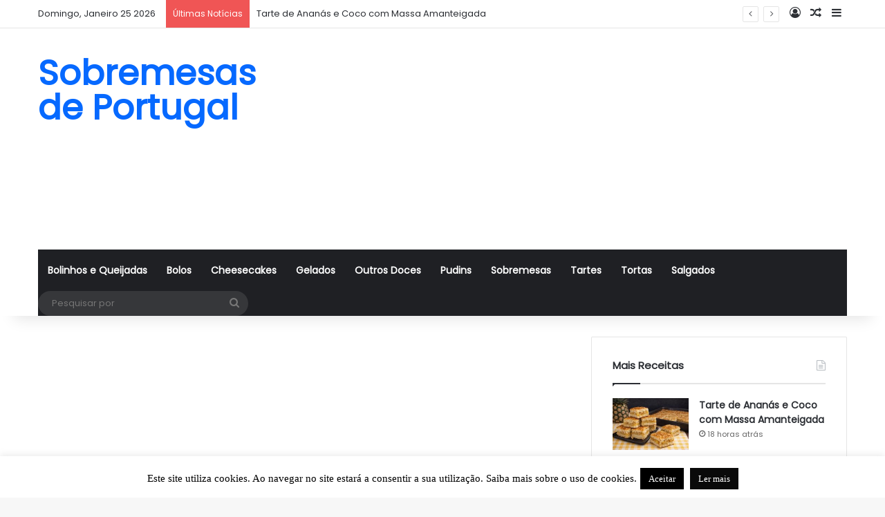

--- FILE ---
content_type: text/html; charset=utf-8
request_url: https://www.google.com/recaptcha/api2/aframe
body_size: 267
content:
<!DOCTYPE HTML><html><head><meta http-equiv="content-type" content="text/html; charset=UTF-8"></head><body><script nonce="MqLd2QKSiuYyhaUKOwQDhw">/** Anti-fraud and anti-abuse applications only. See google.com/recaptcha */ try{var clients={'sodar':'https://pagead2.googlesyndication.com/pagead/sodar?'};window.addEventListener("message",function(a){try{if(a.source===window.parent){var b=JSON.parse(a.data);var c=clients[b['id']];if(c){var d=document.createElement('img');d.src=c+b['params']+'&rc='+(localStorage.getItem("rc::a")?sessionStorage.getItem("rc::b"):"");window.document.body.appendChild(d);sessionStorage.setItem("rc::e",parseInt(sessionStorage.getItem("rc::e")||0)+1);localStorage.setItem("rc::h",'1769336361280');}}}catch(b){}});window.parent.postMessage("_grecaptcha_ready", "*");}catch(b){}</script></body></html>